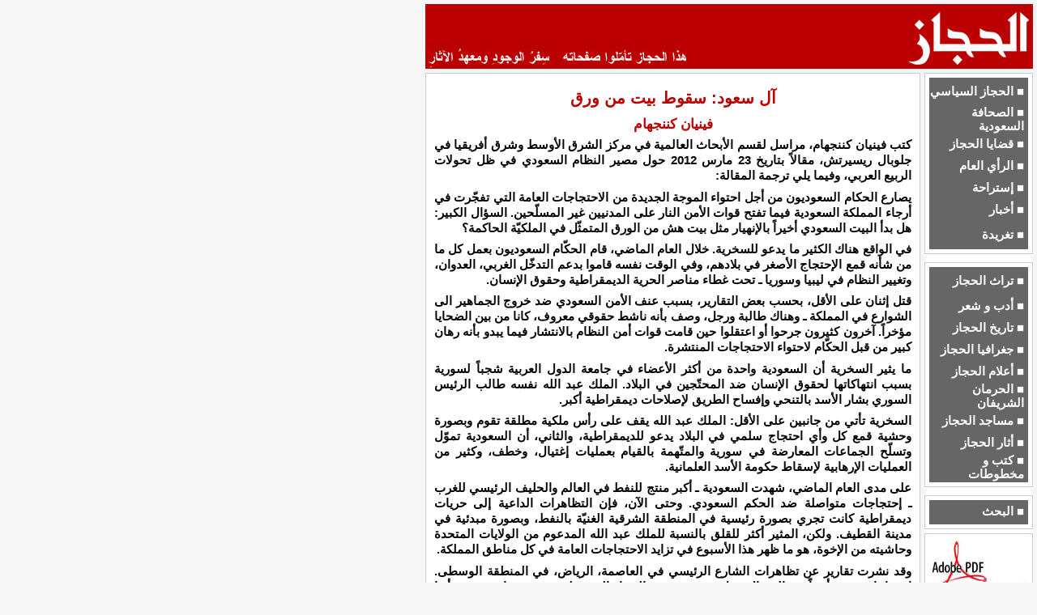

--- FILE ---
content_type: text/html
request_url: https://www.alhejaz.org/sehafah/0211403.htm
body_size: 9284
content:
<html dir="rtl">

<head>
<meta content="Microsoft FrontPage 12.0" name="GENERATOR">
<meta content="FrontPage.Editor.Document" name="ProgId">
<title>-
مجلة الحجاز</title>
<meta content="text/html; charset=windows-1256" http-equiv="Content-Type">
<link href="../common/hejaz.css" rel="stylesheet" type="text/css">
<script language="JavaScript1.2" src="../common/hejaz_lib.js"></script>
</head>

<body dir="ltr">

<div align="right">
	<table border="0" cellpadding="0" cellspacing="5" dir="rtl" width="760">
		<tr>
			<td colspan="2"><a href="../index.html">
			<img border="0" height="80" src="../common/banner.jpg" width="750"></a></td>
		</tr>
		<tr>
			<td valign="top" width="18%">
			<script language="JavaScript1.2" src="../common/arabic_right.js"></script>
			</td>
			<td valign="top">
			<table bgcolor="#FFFFFF" border="0" cellpadding="5" cellspacing="0" class="BorderTD" height="780" width="100%">
				<tr>
					<td valign="top">
					<table border="0" cellpadding="0" cellspacing="0" width="100%">
						<tr>
							<td>
							<h1>آل سعود: سقوط بيت من ورق </h1>
							<h2>فينيان كننجهام </h2>
							<p>كتب فينيان كننجهام، مراسل لقسم الأبحاث العالمية في 
							مركز الشرق الأوسط وشرق أفريقيا في جلوبال ريسيرتش، مقالاً 
							بتاريخ 23 مارس 2012 حول مصير النظام السعودي في ظل تحولات 
							الربيع العربي، وفيما يلي ترجمة المقالة: </p>
							<p>يصارع الحكام السعوديون من أجل احتواء الموجة الجديدة 
							من الاحتجاجات العامة التي تفجّرت في أرجاء المملكة السعودية 
							فيما تفتح قوات الأمن النار على المدنيين غير المسلّحين. 
							السؤال الكبير: هل بدأ البيت السعودي أخيراً بالإنهيار 
							مثل بيت هش من الورق المتمثّل في الملكيّة الحاكمة؟
							</p>
							<p>في الواقع هناك الكثير ما يدعو للسخرية. خلال العام 
							الماضي، قام الحكّام السعوديون بعمل كل ما من شأنه قمع 
							الإحتجاج الأصغر في بلادهم، وفي الوقت نفسه قاموا بدعم 
							التدخّل الغربي، العدوان، وتغيير النظام في ليبيا وسوريا 
							ـ تحت غطاء مناصر الحرية الديمقراطية وحقوق الإنسان.
							</p>
							<p>قتل إثنان على الأقل، بحسب بعض التقارير، بسبب عنف 
							الأمن السعودي ضد خروج الجماهير الى الشوارع في المملكة 
							ـ وهناك طالبة ورجل، وصف بأنه ناشط حقوقي معروف، كانا 
							من بين الضحايا مؤخراً. آخرون كثيرون جرحوا أو اعتقلوا 
							حين قامت قوات أمن النظام بالانتشار فيما يبدو بأنه رهان 
							كبير من قبل الحكّام لاحتواء الاحتجاجات المنتشرة. </p>
							<p>ما يثير السخرية أن السعودية واحدة من أكثر الأعضاء 
							في جامعة الدول العربية شجباً لسورية بسبب انتهاكاتها 
							لحقوق الإنسان ضد المحتّجين في البلاد. الملك عبد الله 
							نفسه طالب الرئيس السوري بشار الأسد بالتنحي وإفساح الطريق 
							لإصلاحات ديمقراطية أكبر. </p>
							<p>السخرية تأتي من جانبين على الأقل: الملك عبد الله 
							يقف على رأس ملكية مطلقة تقوم وبصورة وحشية قمع كل وأي 
							احتجاج سلمي في البلاد يدعو للديمقراطية، والثاني، أن 
							السعودية تموّل وتسلّح الجماعات المعارضة في سورية والمتّهمة 
							بالقيام بعمليات إغتيال، وخطف، وكثير من العمليات الإرهابية 
							لإسقاط حكومة الأسد العلمانية. </p>
							<p>على مدى العام الماضي، شهدت السعودية ـ أكبر منتج للنفط 
							في العالم والحليف الرئيسي للغرب ـ إحتجاجات متواصلة ضد 
							الحكم السعودي. وحتى الآن، فإن التظاهرات الداعية إلى 
							حريات ديمقراطية كانت تجري بصورة رئيسية في المنطقة الشرقية 
							الغنيّة بالنفط، وبصورة مبدئية في مدينة القطيف. ولكن، 
							المثير أكثر للقلق بالنسبة للملك عبد الله المدعوم من 
							الولايات المتحدة وحاشيته من الإخوة، هو ما ظهر هذا الأسبوع 
							في تزايد الاحتجاجات العامة في كل مناطق المملكة. </p>
							<p>وقد نشرت تقارير عن تظاهرات الشارع الرئيسي في العاصمة، 
							الرياض، في المنطقة الوسطى. إحتجاجات جرت أيضاً في الشمال، 
							مثل مدينة عرعر، والميناء الغربي لجدة، وفي جامعة مدينة 
							أبها في الشمال. </p>
							<p>حين شهدت بلدان عربية أخرى مظاهرات شعبية ضخمة العام 
							الماضي ضد حكّامها الديكتاتوريين، فإنّ السعودية كانت 
							أيضاً عرضة لمخاض اقليمي. على أية حال، فإن السعودية تبدو 
							طرفية بالنسبة للتغييرات الكبرى التي تجتاح المنطقة العربية 
							مع تقارير اعلامية قليلة حول انتفاضة شعبية واسعة. </p>
							<p>ويمكن تفسير ذلك جزئياً عبر قساوة ووحشية السلطات السعودية 
							في قمع أي إشارة أوليّة للإحتجاج في المملكة. فقد قضى 
							عشرة أشخاص على الأٌقل نحبهم قتلاً خلال العام الماضي 
							من قبل قوات الأمن السعودية التي هاجمت تظاهرات سلمية. 
							تفسير آخر لانخفاض الاحتجاجات العامة الرئيسية في السعودية 
							هو انخفاض مستوى التغطية لمثل هذه الأحداث من قبل الاعلام 
							الغربي العام. </p>
							<p>المعارضة الشعبية في السعودية ضدّ حكّامها هي موجودة 
							دون ريب، ولكن ليس هناك من يغطّيها من قبل الاعلام الغربي. 
							والسبب في ذلك أن السعودية هي حليف استراتيجي رئيسي للحكومات 
							الغربية، على سبيل المثال لجهة تزويدها بالنفط، وشراء 
							كميات كبيرة من الأسلحة، وتقديم أجندة جيوسياسية لجهة 
							دعم الدولة المحمية لإسرائيل أو تسهيل مهمة حرب الناتو 
							على ليبيا، وتحطيم سوريا، ومحاولة زعزعة الاستقرار في 
							ايران. </p>
							<p>إن ما يدعى بالصحافة والاعلام الحر في الغرب يتلقى 
							أوامر ضمنية من حكوماتها. الاعلام الاعتباري يتلقى، يعتمد 
							على، مال الدعاية المربح من السعودية والشركات الفاحشة 
							الثراء في الخليج العربي وصنادق الثروة الخاضعة تحت سيادة 
							الدولة. تغطية الاحتجاجات في السعودية وخصوصاً الحديث 
							عن قسوة الدولة هو مساوٍ بصورة صحيحة في عرف الاعلام غير 
							الحر لقطع اليد التي تطعم. </p>
							<p>ولكن، وبالرغم من قمع الإحتجاجات والمعلومات، فإن الناس 
							في السعودية هم في حالة حراك ضدّ حكّامهم الطواغيت المدعومين 
							من الغرب. وأن المظالم كما النفط في كثرته موجود في هذا 
							البلد. وكبداية، فإن في المنطقة الشرقية مجموعة سكّانية 
							كبيرة من المسلمين الشيعة ـ ربما تشكّل 50 بالمئة بالمقارنة 
							مع 10 بالمئة من إجمالي السكان من السعودية. وقد تعرّض 
							الشيعة للتمييز بصورة فاضحة من قبل الحكّام الوهابيين 
							من آل سعود. وبالرغم من حيازتها على أكبر ثروة نفطية في 
							الجزيرة العربية فإن الفقر مستفحل بين شيعة المنطقة الشرقية.
							</p>
							<p>ثانياً، فإن شيعة المنطقة الشرقية متحمّسون بفعل الغزو 
							السعودي للبحرين المجاور والقمع الوحشي المتواصل ضد الحركة 
							المناصرة للديمقراطية التي يقودها الشيعة في الجزيرة. 
							يستدعي ذلك ما قبل فرض الحدود الاستعمارية الاوروبية التي 
							جرت مؤخراً نسبياً، فإن شعب البحرين كان له قرابة وثيقة 
							مع أولئك القاطنين في المنطقة الشرقية. فقد بات معروفاً 
							أن يكون للعوائل أفراد منها في المنطقتين حتى اليوم.
							</p>
							<p>ولكن القضية أكبر بكثير من ذلك. ففي السعودية، هناك 
							مظالم عميقة وغاضبة وسط العامة ضد الحكم السعودي، وهي 
							مظالم يتوحّد حولها الشيعة، والسنة، وحتى من ليسوا من 
							أتباع أي دين. وبالرغم من الثروة النفطية الهائلة للسعودية 
							وإجمالي الناتج المحلي الرسمي، فإن البطالة والفقر مستفحلان. 
							وكما هو حال البلدان الخليجية الأخرى، يعتمد الحكّام السعوديون 
							على اقتصاد عمالة الاسترقاق التي جرى استقدامها من جنوب 
							آسيا وأفريقيا. وهذا يعني أن على الكثير من الشباب السعوديين 
							أن يعانوا من حياة البطالة. </p>
							<p>مظالم أخرى تشمل غياب الانتخابات، وانعدام حرية التعبير 
							المغفول عنها ـ وكل أشكال الاحتجاج العام ممنوع بصورة 
							صارمة، وأن الدولة تسير وفق تطبيق وهابي متطرّف للشريعة، 
							حيث الأطراف تقطع لجرائم صغيرة، وتمنع النساء من قيادة 
							السيارة لأن نظرة الشرطة الدينية في المملكة بأن هذه المهمة 
							(غير طاهرة). </p>
							<p>مهما يكن، فإن رياح التغيير التي تجتاح المنطقة تبدو 
							الآن تهاجم السعودية بقوة زائدة. وفيما كان المحللون يسلّطون 
							الضوء على دلالات نهاية إسبوع سوريا وإيران، فإن الوجه 
							الآخر للعملة لم يحظى بالكثير من الإهتمام. السقوط من 
							الحركة الداعمة للديمقراطية الحتمية التي تنجح في إطاحة 
							النظام السعودي قد يكون المفاجأة التي تهزّ المنطقة، وهو 
							مشابه للحدث الزلزالي للثورة الايرانية في العام 1979.
							</p>
							<p>نتيجة مثل هذه من الصعب تأملها. مهما يكن، فإن السعودية 
							كدولة هي حديثة عهد وبنية هشّة. فقد تشكّلت فقط في العام 
							1932 حين نصّبت الدولة البريطانية الاستعمارية ابن سعود 
							في السلطة ضد الإمبراطورية العثمانية بعد صدام عنيف مع 
							العديد من المنافسين القبليين. ومنذئذ، فإن السعودية حكمت 
							ولكن بسيطرة هشّة على منطقة واسعة بخصومات قبلية عميقة 
							وكامنة. الملك الحالي العليل عبد الله، 87 عاماً، هو واحد 
							من 37 إبناً من آل سعود. النزاعات داخل البيت السعودي 
							والمنافسات على خلافة الملك عبد الله تغلي بصورة دائمة. 
							ولكن ما هو أشدّ تفجيراً أكثر التوّترات داخل البيت السعودي 
							هي تلك القادمة من السكّان بصورة عامة الذي سئم من الحكم 
							العائلي الطاغوتي. </p>
							<p>انهيار البيت السعودي سوف يكون له تداعيات انفجارية. 
							فكيف ستدار عملية التحريض على الحرب بقيادة الولايات المتحدة 
							ضد سورية وايران؟ وكيف أن الإهانة الخاصة للقانون الدولي 
							وحقوق الإنسان، اسرائيل، سوف تبقى؟ سعر النفط سوف يصل 
							الى مستويات قياسية تتجاوز 150 دولاراً للبرميل، وأن ذلك 
							بالتأكيد سوف يكون الضربة القاضية للاقتصاد العالمي الرأسمالي 
							الذي يكاد يلفظ أنفاسه.</p>
							</td>
						</tr>
					</table>
					</td>
				</tr>
				<tr height="25">
					<td>
					<table border="0" cellpadding="0" cellspacing="0" width="100%">
						<tr align="left" height="25" valign="top">
							<td><a href="javascript:onClick=history.go(-1);">
							<img alt="الصفحة السابقة" border="0" height="20" src="../common/previous.gif" width="74"></a></td>
						</tr>
					</table>
					</td>
				</tr>
			</table>
			</td>
		</tr>
	</table>
</div>

</body>

</html>


--- FILE ---
content_type: application/javascript
request_url: https://www.alhejaz.org/common/arabic_right.js
body_size: 4361
content:
right='<table bgcolor="#ffffff" border="0" cellpadding="5" cellspacing="0" width="100%">'+
'<tr><td class="BorderTD">'+
'<table bgcolor="#666666" border="0" cellpadding="0" cellspacing="0" width="100%">'+
'<tr><td style="height: 35px; width: 5px"><img src="../common/spacer.gif"></td><td><a class="MenuFont" href="http://www.alhejaz.org/seyasah/index.htm">&#9632; الحجاز السياسي</a></td></tr>'+
'<tr><td style="height: 27px; width: 5px"><img src="../common/spacer.gif"></td><td><a class="MenuFont" href="http://www.alhejaz.org/sehafah/index.htm">&#9632; الصحافة السعودية</a></td></tr>'+
'<tr><td style="height: 27px; width: 5px"><img src="../common/spacer.gif"></td><td><a class="MenuFont" href="http://www.alhejaz.org/qadaya/index.htm">&#9632; قضايا الحجاز</a></td></tr>'+
'<tr><td style="height: 27px; width: 5px"><img src="../common/spacer.gif"></td><td><a class="MenuFont" href="http://www.alhejaz.org/alraie/index.htm">&#9632; الرأي العام</a> </td></tr>'+
'<tr><td style="height: 27px; width: 5px"><img src="../common/spacer.gif"></td><td><a class="MenuFont" href="http://www.alhejaz.org/isteraha/index.htm">&#9632; إستراحة</a> </td></tr>'+
'<tr><td style="height: 27px; width: 5px"><img src="../common/spacer.gif"></td><td><a class="MenuFont" href="http://www.alhejaz.org/akhbar/index.htm">&#9632; أخبار</a></td></tr>'+
'<tr><td style="height: 35px; width: 5px"><img src="../common/spacer.gif"></td><td><a class="MenuFont" href="http://www.alhejaz.org/twitter/index.htm">&#9632; تغريدة</a></td></tr>'+
'</table>'+
'</td></tr>'+
'<tr><td height="5"></td></tr>'+
'<tr><td class="BorderTD">'+
'<table bgcolor="#666666" border="0" cellpadding="0" cellspacing="0" width="100%">'+
'<tr><td style="height: 35px; width: 5px"><img src="../common/spacer.gif"></td><td><a class="MenuFont" href="http://www.alhejaz.org/torath/index.htm">&#9632; تراث الحجاز</a></td></tr>'+
'<tr><td style="height: 27px; width: 5px"><img src="../common/spacer.gif"></td><td><a class="MenuFont" href="http://www.alhejaz.org/adab/index.htm">&#9632; أدب و شعر</a></td></tr>'+
'<tr><td style="height: 27px; width: 5px"><img src="../common/spacer.gif"></td><td><a class="MenuFont" href="http://www.alhejaz.org/tarekh/index.htm">&#9632; تاريخ الحجاز</a></td></tr>'+
'<tr><td style="height: 27px; width: 5px"><img src="../common/spacer.gif"></td><td><a class="MenuFont" href="http://www.alhejaz.org/geography/index.htm">&#9632; جغرافيا الحجاز</a></td></tr>'+
'<tr><td style="height: 27px; width: 5px"><img src="../common/spacer.gif"></td><td><a class="MenuFont" href="http://www.alhejaz.org/aalam/index.htm">&#9632; أعلام الحجاز</a></td></tr>'+
'<tr><td style="height: 27px; width: 5px"><img src="../common/spacer.gif"></td><td><a class="MenuFont" href="http://www.alhejaz.org/haraman/index.htm">&#9632; الحرمان الشريفان</a></td></tr>'+
'<tr><td style="height: 27px; width: 5px"><img src="../common/spacer.gif"></td><td><a class="MenuFont" href="http://www.alhejaz.org/masajed/index.htm">&#9632; مساجد الحجاز</a></td></tr>'+
'<tr><td style="height: 27px; width: 5px"><img src="../common/spacer.gif"></td><td><a class="MenuFont" href="http://www.alhejaz.org/athar/index.htm">&#9632; أثار الحجاز</a></td></tr>'+
'<tr><td style="height: 35px; width: 5px"><img src="../common/spacer.gif"></td><td><a class="MenuFont" href="http://www.alhejaz.org/books/index.htm">&#9632; كتب و مخطوطات</a></td></tr>'+
'</table>'+
'</td></tr>'+
'<tr><td height="5"></td></tr>'+
'<tr><td class="BorderTD">'+
'<table bgcolor="#666666" border="0" cellpadding="0" cellspacing="0" width="100%">'+
'<tr><td style="height: 30px; width: 5px"></td><td><a class="MenuFont" href="../search/index.htm">&#9632; البحث</a></td></tr>'+
'</table>'+
'</td></tr></table>'+
'<table bgcolor="#ffffff" border="0" cellpadding="0" cellspacing="0" width="100%">'+
'<tr><td height="5"><img border="0" height="1" src="../common/spacer.gif" width="1" /></td></tr>'+
'<tr><td><a href="../pdf/index.htm"><img alt="أرشيف المجلة" border="0" src="../common/old_issues.jpg" /></a></td></tr>'+
'<tr><td height="5"><img border="0" height="1" src="../common/spacer.gif" width="1" /></td></tr>'+
'</table>'
document.write (right);